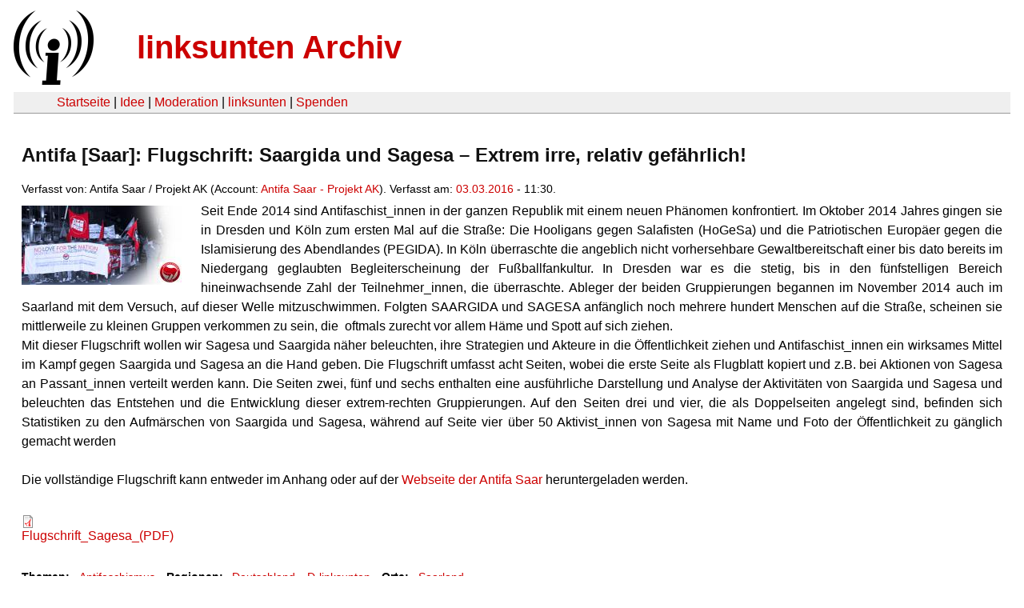

--- FILE ---
content_type: text/html
request_url: https://linksunten.indymedia.org/de/node/171109/index.html
body_size: 2244
content:
<!DOCTYPE html PUBLIC "-//W3C//DTD XHTML 1.0 Transitional//EN"
        "http://www.w3.org/TR/xhtml1/DTD/xhtml1-transitional.dtd">
<html xmlns="http://www.w3.org/1999/xhtml" xml:lang="de" lang="de" dir="ltr">

<head>
<meta http-equiv="Content-Type" content="text/html; charset=utf-8" />
  <title>Antifa [Saar]: Flugschrift: Saargida und Sagesa – Extrem irre, relativ gefährlich! | linksunten Archiv</title>
  <meta http-equiv="Content-Style-Type" content="text/css" />
  <meta http-equiv="Content-Type" content="text/html; charset=utf-8" />
<link rel="shortcut icon" href="../../static/favicon.ico" type="image/x-icon" />
  <link type="text/css" rel="stylesheet" media="all" href=../../static/linksunten.css />
 </head>
<body class="not-front not-logged-in page-node node-type-story no-sidebars i18n-de">
<div id="center">
<a name="top"></a>
<table id="header">
  <tr>
    <td>
      <a href="../index.html" title="((i))"><img src="../../static/logo.png" alt="((i))" /></a>
    </td>
    <td>
      <h1 id="site-name"><a href="../index.html" title="linksunten Archiv">linksunten Archiv</a></h1>
    </td>
  </tr>
</table>
<table id="wrapper-header-table"><tr>
<td id="wrapper-header-table-td-left"></td><td>
<table id="header-table">
  <tr>
    <td>
      <table id="header-table-links">
        <tr>
          <td id="header-table-td-left"></td>
          <td id="header-table-td-links">
            <a href="../index.html">Startseite</a>&nbsp;| <a href="../1/index.html">Idee</a>&nbsp;| <a href="../350/index.html">Moderation</a>&nbsp;| <a href="../../user/7/blog/index.html">linksunten</a>&nbsp;| <a href="../../donate/index.html">Spenden</a> 
          </td>
        </tr>
      </table>
    </td>
  </tr>
</table>
</td>
<td id="wrapper-header-table-td-right"></td>
</tr>
</table>
<table id="content">
  <tr>
        <td class="main-content" id="content-none">

      
      <h2 class="content-title">Antifa [Saar]: Flugschrift: Saargida und Sagesa – Extrem irre, relativ gefährlich!</h2>
      
      
      
      
      <div id="node-171109" class="node clear-block">

  <div>

<div class="meta">
      <span class="submitted">Verfasst von:&nbsp;Antifa Saar / Projekt AK (Account:&nbsp;<a href="../../user/642/blog/index.html">Antifa Saar - Projekt AK</a>). Verfasst am:&nbsp;<a href="../../archiv/texte/2016/03/index.html#2016-03-03">03.03.2016</a> - 11:30.         </span>
  </div>
<div class="content">
  <p><span class="inline inline-left"><a href="../166990/index.html"><img src="../../system/files/images/7046052285.thumbnail.jpg" alt="Antifa Saar" title="Antifa Saar"  class="image image-thumbnail " width="200" height="99" /></a></span>Seit Ende 2014 sind Antifaschist_innen in der ganzen Republik mit einem neuen Phänomen konfrontiert. Im Oktober 2014 Jahres gingen sie in Dresden und Köln zum ersten Mal auf die Straße: Die Hooligans gegen Salafisten (HoGeSa) und die Pa­triotischen Europäer gegen die Islamisierung des Abendlandes (PEGIDA). In Köln überraschte die angeblich nicht vorherseh­bare Gewaltbereitschaft einer bis dato bereits im Niedergang geglaubten Begleiterscheinung der Fußballfankultur. In Dresden war es die stetig, bis in den fünfstelligen Bereich hineinwachsende Zahl der Teilnehmer_innen, die überraschte. Ableger der beiden Gruppierungen begannen im November 2014 auch im Saarland mit dem Versuch, auf dieser Welle mitzuschwimmen. Folgten SAARGIDA und SAGESA anfänglich noch mehrere hundert Menschen auf die Straße, scheinen sie mittlerweile zu kleinen Gruppen verkommen zu sein, die ­ oftmals zurecht vor allem Häme und Spott auf sich ziehen.</p><p></p><p>Mit dieser Flugschrift wollen wir Sagesa und Saargida näher beleuchten, ihre Strategien und Akteure in die Öffentlichkeit ziehen und Antifaschist_innen ein wirksames Mittel im Kampf gegen Saargida und Sagesa an die Hand geben. Die Flugschrift umfasst acht Seiten, wobei die erste Seite als Flugblatt kopiert und z.B. bei Aktionen von Sagesa an Passant_innen verteilt werden kann. Die Seiten zwei, fünf und sechs enthalten eine ausführliche Darstellung und Analyse der Aktivitäten von Saargida und Sagesa und beleuchten das Entstehen und die Entwicklung dieser extrem-rechten Gruppierungen. Auf den Seiten drei und vier, die als Doppelseiten angelegt sind, befinden sich Statistiken zu den Aufmärschen von Saargida und Sagesa, während auf Seite vier über 50 Aktivist_innen von Sagesa mit Name und Foto der Öffentlichkeit zu gänglich gemacht werden</p><p>&nbsp;</p><p>Die vollständige Flugschrift kann entweder im Anhang oder auf der <a href="https://antifa-saar.org/2016/03/03/sagesa/" rel="nofollow">Webseite der Antifa Saar</a> heruntergeladen werden.</p><div class="image-clear"></div><a name="data"></a><div class="upload-media-data"><div class="item-list"><ul><li class="first last"><div class="upload-media-data-item"><a href="../171141/index.html"><img class="filefield-icon field-icon-application-pdf"  alt="application/pdf icon" src="../../static/application-pdf.png" /></a><a href="../../system/files/data/2016/03/1564527344.pdf"><div class="upload-media-data-item-title">Flugschrift_Sagesa_(PDF)</div></a></div></li>
</ul></div></div></div>
  <div class="categories">
    <div class="item-list"><ul><li class="first"><div class="categories-vocabulary">Themen:</div></li>
<li class="last"><div class="categories-term"><a href="../../archiv/themen/3/index.html">Antifaschismus</a></div></li>
</ul></div><div class="item-list"><ul><li class="first"><div class="categories-vocabulary">Regionen:</div></li>
<li><div class="categories-term"><a href="../../archiv/regionen/1/index.html">Deutschland</a></div></li>
<li class="last"><div class="categories-term"><a href="../../archiv/regionen/2/index.html">D-linksunten</a></div></li>
</ul></div><div class="item-list"><ul><li class="first"><div class="categories-vocabulary">Orte:</div></li>
<li class="last"><div class="categories-term"><a href="../../archiv/orte/126/index.html">Saarland</a></div></li>
</ul></div>  </div>
      
  </div> </div>
      
          </td>
      </tr>
</table>
<br/><br/><br/><br/>
</div>
</body>
</html>
